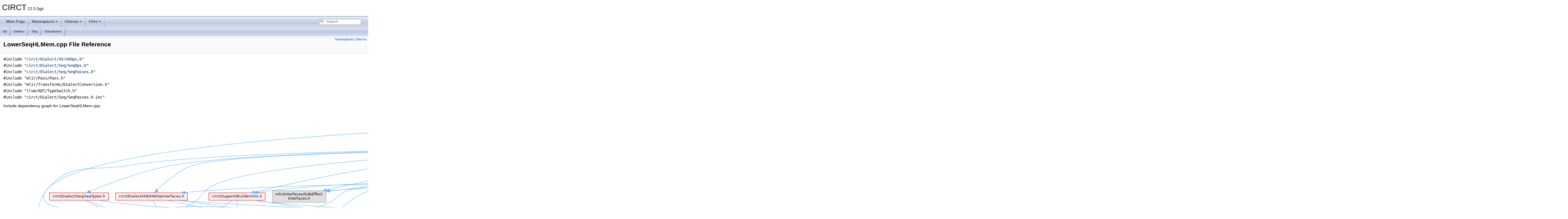

--- FILE ---
content_type: text/html; charset=utf-8
request_url: https://circt.llvm.org/doxygen/LowerSeqHLMem_8cpp.html
body_size: 8557
content:
<!DOCTYPE html PUBLIC "-//W3C//DTD XHTML 1.0 Transitional//EN" "https://www.w3.org/TR/xhtml1/DTD/xhtml1-transitional.dtd">
<html xmlns="http://www.w3.org/1999/xhtml" lang="en-US">
<head>
<meta http-equiv="Content-Type" content="text/xhtml;charset=UTF-8"/>
<meta http-equiv="X-UA-Compatible" content="IE=11"/>
<meta name="generator" content="Doxygen 1.9.8"/>
<meta name="viewport" content="width=device-width, initial-scale=1"/>
<title>CIRCT: /home/runner/work/circt-www/circt-www/circt_src/lib/Dialect/Seq/Transforms/LowerSeqHLMem.cpp File Reference</title>
<link href="tabs.css" rel="stylesheet" type="text/css"/>
<script type="text/javascript" src="jquery.js"></script>
<script type="text/javascript" src="dynsections.js"></script>
<link href="search/search.css" rel="stylesheet" type="text/css"/>
<script type="text/javascript" src="search/searchdata.js"></script>
<script type="text/javascript" src="search/search.js"></script>
<script type="text/x-mathjax-config">
MathJax.Hub.Config({
  extensions: ["tex2jax.js"],
  jax: ["input/TeX","output/HTML-CSS"],
});
</script>
<script type="text/javascript" async="async" src="https://cdn.jsdelivr.net/npm/mathjax@2/MathJax.js"></script>
<link href="doxygen.css" rel="stylesheet" type="text/css" />
</head>
<body>
<div id="top"><!-- do not remove this div, it is closed by doxygen! -->
<div id="titlearea">
<table cellspacing="0" cellpadding="0">
 <tbody>
 <tr id="projectrow">
  <td id="projectalign">
   <div id="projectname">CIRCT<span id="projectnumber">&#160;22.0.0git</span>
   </div>
  </td>
 </tr>
 </tbody>
</table>
</div>
<!-- end header part -->
<!-- Generated by Doxygen 1.9.8 -->
<script type="text/javascript">
/* @license magnet:?xt=urn:btih:d3d9a9a6595521f9666a5e94cc830dab83b65699&amp;dn=expat.txt MIT */
var searchBox = new SearchBox("searchBox", "search/",'.html');
/* @license-end */
</script>
<script type="text/javascript" src="menudata.js"></script>
<script type="text/javascript" src="menu.js"></script>
<script type="text/javascript">
/* @license magnet:?xt=urn:btih:d3d9a9a6595521f9666a5e94cc830dab83b65699&amp;dn=expat.txt MIT */
$(function() {
  initMenu('',true,false,'search.php','Search');
  $(document).ready(function() { init_search(); });
});
/* @license-end */
</script>
<div id="main-nav"></div>
<!-- window showing the filter options -->
<div id="MSearchSelectWindow"
     onmouseover="return searchBox.OnSearchSelectShow()"
     onmouseout="return searchBox.OnSearchSelectHide()"
     onkeydown="return searchBox.OnSearchSelectKey(event)">
</div>

<!-- iframe showing the search results (closed by default) -->
<div id="MSearchResultsWindow">
<div id="MSearchResults">
<div class="SRPage">
<div id="SRIndex">
<div id="SRResults"></div>
<div class="SRStatus" id="Loading">Loading...</div>
<div class="SRStatus" id="Searching">Searching...</div>
<div class="SRStatus" id="NoMatches">No Matches</div>
</div>
</div>
</div>
</div>

<div id="nav-path" class="navpath">
  <ul>
<li class="navelem"><a class="el" href="dir_97aefd0d527b934f1d99a682da8fe6a9.html">lib</a></li><li class="navelem"><a class="el" href="dir_1a25ec519b6c1121408b67cc33ce3f15.html">Dialect</a></li><li class="navelem"><a class="el" href="dir_55725818e440b2563b9f81ea011e73a0.html">Seq</a></li><li class="navelem"><a class="el" href="dir_deaed989e2a16c601b5f2ccd0a7af129.html">Transforms</a></li>  </ul>
</div>
</div><!-- top -->
<div class="header">
  <div class="summary">
<a href="#namespaces">Namespaces</a> &#124;
<a href="#define-members">Macros</a>  </div>
  <div class="headertitle"><div class="title">LowerSeqHLMem.cpp File Reference</div></div>
</div><!--header-->
<div class="contents">
<div class="textblock"><code>#include &quot;<a class="el" href="SVOps_8h_source.html">circt/Dialect/SV/SVOps.h</a>&quot;</code><br />
<code>#include &quot;<a class="el" href="SeqOps_8h_source.html">circt/Dialect/Seq/SeqOps.h</a>&quot;</code><br />
<code>#include &quot;<a class="el" href="SeqPasses_8h_source.html">circt/Dialect/Seq/SeqPasses.h</a>&quot;</code><br />
<code>#include &quot;mlir/Pass/Pass.h&quot;</code><br />
<code>#include &quot;mlir/Transforms/DialectConversion.h&quot;</code><br />
<code>#include &quot;llvm/ADT/TypeSwitch.h&quot;</code><br />
<code>#include &quot;circt/Dialect/Seq/SeqPasses.h.inc&quot;</code><br />
</div><div class="textblock"><div class="dynheader">
Include dependency graph for LowerSeqHLMem.cpp:</div>
<div class="dyncontent">
<div class="center"><img src="LowerSeqHLMem_8cpp__incl.png" border="0" usemap="#a_2home_2runner_2work_2circt-www_2circt-www_2circt__src_2lib_2Dialect_2Seq_2Transforms_2LowerSeqHLMem_8cpp" alt=""/></div>
<map name="a_2home_2runner_2work_2circt-www_2circt-www_2circt__src_2lib_2Dialect_2Seq_2Transforms_2LowerSeqHLMem_8cpp" id="a_2home_2runner_2work_2circt-www_2circt-www_2circt__src_2lib_2Dialect_2Seq_2Transforms_2LowerSeqHLMem_8cpp">
<area shape="rect" title=" " alt="" coords="3070,5,3266,75"/>
<area shape="rect" href="SVOps_8h.html" title=" " alt="" coords="3745,123,3924,148"/>
<area shape="poly" title=" " alt="" coords="3266,52,3740,118,3739,123,3266,58"/>
<area shape="rect" title=" " alt="" coords="604,379,775,405"/>
<area shape="poly" title=" " alt="" coords="3070,43,2428,47,1973,56,1488,74,1019,104,804,123,610,147,441,175,305,207,250,225,206,244,172,264,150,285,142,305,144,313,150,322,170,333,209,343,325,361,463,374,590,383,590,388,462,379,324,366,208,349,168,338,146,326,139,315,137,304,146,283,169,260,203,239,248,220,303,202,440,170,609,142,804,118,1019,98,1488,69,1973,51,2427,41,3070,38"/>
<area shape="rect" href="SeqOps_8h.html" title=" " alt="" coords="1911,123,2105,148"/>
<area shape="poly" title=" " alt="" coords="3070,52,2118,128,2118,123,3069,47"/>
<area shape="rect" href="SeqPasses_8h.html" title=" " alt="" coords="3062,123,3274,148"/>
<area shape="poly" title=" " alt="" coords="3171,75,3171,109,3165,109,3165,75"/>
<area shape="rect" title=" " alt="" coords="2873,203,2999,229"/>
<area shape="poly" title=" " alt="" coords="3119,77,3052,125,2962,196,2959,192,3049,121,3116,73"/>
<area shape="rect" title=" " alt="" coords="3309,203,3544,229"/>
<area shape="poly" title=" " alt="" coords="3219,73,3400,194,3397,198,3216,77"/>
<area shape="rect" title=" " alt="" coords="3948,123,4207,148"/>
<area shape="poly" title=" " alt="" coords="3266,49,3953,119,3952,124,3266,54"/>
<area shape="rect" href="HWAttributes_8h.html" title=" " alt="" coords="3720,203,3949,229"/>
<area shape="poly" title=" " alt="" coords="3837,148,3837,189,3832,189,3832,148"/>
<area shape="rect" href="HWOps_8h.html" title=" " alt="" coords="2046,203,2237,229"/>
<area shape="poly" title=" " alt="" coords="3745,143,2250,212,2250,207,3745,138"/>
<area shape="rect" title=" " alt="" coords="2686,379,2850,405"/>
<area shape="poly" title=" " alt="" coords="3808,151,3761,171,3709,198,3652,238,3567,290,3527,309,3474,327,3422,338,3354,349,3189,366,2864,389,2863,383,3188,361,3354,343,3421,333,3473,321,3525,304,3564,285,3649,234,3707,194,3759,167,3806,146"/>
<area shape="rect" title=" " alt="" coords="2667,291,2869,317"/>
<area shape="poly" title=" " alt="" coords="3749,151,3675,169,3637,182,3601,198,3589,208,3580,218,3572,229,3557,238,3504,255,3435,266,3273,278,3110,282,2983,287,2883,295,2883,290,2983,281,3109,276,3273,272,3435,261,3502,250,3555,234,3568,225,3576,215,3585,204,3599,194,3635,177,3673,163,3748,145"/>
<area shape="rect" title=" " alt="" coords="3280,284,3461,324"/>
<area shape="poly" title=" " alt="" coords="3794,151,3733,171,3665,198,3634,219,3601,238,3535,264,3469,283,3468,278,3533,259,3599,234,3631,214,3663,194,3731,166,3793,146"/>
<area shape="rect" title=" " alt="" coords="935,284,1121,324"/>
<area shape="poly" title=" " alt="" coords="3745,142,2771,168,2269,185,2105,192,2035,199,2020,207,2011,218,2000,229,1984,238,1905,258,1806,271,1692,277,1570,279,1329,279,1223,281,1135,286,1135,281,1223,275,1329,274,1570,274,1691,271,1805,265,1904,253,1982,234,1997,225,2007,214,2017,203,2034,193,2105,187,2269,180,2771,163,3745,136"/>
<area shape="rect" href="LTLDialect_8h.html" title=" " alt="" coords="4501,291,4709,317"/>
<area shape="poly" title=" " alt="" coords="3924,144,3936,145,4075,148,4305,150,4425,154,4532,162,4613,175,4641,183,4658,194,4665,205,4667,217,4662,240,4648,263,4631,283,4626,280,4643,260,4657,238,4662,217,4660,207,4654,198,4639,188,4612,180,4531,167,4425,160,4305,155,4074,153,3936,151,3924,150"/>
<area shape="rect" href="LTLTypes_8h.html" title=" " alt="" coords="4989,203,5187,229"/>
<area shape="poly" title=" " alt="" coords="3924,144,3936,145,4095,156,4229,161,4457,165,4685,170,4819,179,4978,193,5015,198,5015,204,4977,199,4819,184,4685,175,4457,170,4229,167,4094,161,3936,151,3924,150"/>
<area shape="rect" href="SVAttributes_8h.html" title=" " alt="" coords="4747,203,4965,229"/>
<area shape="poly" title=" " alt="" coords="3924,144,3936,145,4159,161,4332,167,4506,175,4728,193,4773,199,4772,204,4728,199,4505,180,4332,172,4159,166,3936,151,3924,150"/>
<area shape="rect" href="SVDialect_8h.html" title=" " alt="" coords="4277,291,4477,317"/>
<area shape="poly" title=" " alt="" coords="3924,144,3936,145,4070,148,4294,151,4410,155,4513,163,4592,175,4619,184,4635,194,4642,205,4645,216,4635,238,4611,251,4565,265,4450,291,4449,286,4563,260,4609,246,4631,234,4639,215,4638,207,4631,198,4617,189,4591,181,4513,168,4410,160,4294,156,4070,153,3936,151,3924,150"/>
<area shape="rect" href="SVTypes_8h.html" title=" " alt="" coords="3974,203,4165,229"/>
<area shape="poly" title=" " alt="" coords="3870,145,4023,197,4022,202,3868,151"/>
<area shape="rect" title=" " alt="" coords="5211,203,5434,229"/>
<area shape="poly" title=" " alt="" coords="3924,144,3936,145,4128,157,4291,163,4568,165,4845,169,5008,178,5200,193,5244,199,5244,204,5200,199,5008,183,4845,175,4568,171,4291,168,4128,163,3936,151,3924,150"/>
<area shape="rect" title=" " alt="" coords="4446,203,4621,229"/>
<area shape="poly" title=" " alt="" coords="3924,144,3936,145,4185,166,4294,176,4434,193,4464,198,4464,204,4433,199,4294,181,4185,172,3936,151,3924,149"/>
<area shape="rect" title=" " alt="" coords="4107,291,4253,317"/>
<area shape="poly" title=" " alt="" coords="3882,226,4122,286,4120,291,3880,231"/>
<area shape="rect" title=" " alt="" coords="3864,284,4032,324"/>
<area shape="poly" title=" " alt="" coords="3852,227,3914,273,3910,278,3848,231"/>
<area shape="rect" title=" " alt="" coords="4679,533,4865,559"/>
<area shape="poly" title=" " alt="" coords="3906,226,3963,233,4108,237,4350,240,4476,244,4588,252,4675,264,4704,272,4723,282,4746,308,4762,338,4773,370,4779,404,4783,469,4779,520,4773,519,4777,469,4774,405,4768,372,4757,340,4741,311,4720,286,4702,277,4673,269,4588,257,4475,249,4350,245,4108,242,3962,239,3905,231"/>
<area shape="rect" title=" " alt="" coords="3587,291,3839,317"/>
<area shape="poly" title=" " alt="" coords="3820,231,3743,285,3740,281,3817,227"/>
<area shape="rect" href="EmitOpInterfaces_8h.html" title=" " alt="" coords="850,372,1001,412"/>
<area shape="poly" title=" " alt="" coords="2079,231,2027,239,1946,244,1844,247,1608,249,1488,252,1374,258,1275,269,1197,287,1179,295,1166,305,1153,315,1135,326,1074,351,1013,371,1012,366,1072,346,1132,322,1150,311,1162,300,1176,290,1195,281,1274,264,1374,253,1488,246,1608,244,1844,241,1945,239,2026,233,2079,226"/>
<area shape="rect" href="HWDialect_8h.html" title=" " alt="" coords="3307,460,3519,485"/>
<area shape="poly" title=" " alt="" coords="2231,226,2424,254,2507,269,2555,282,2584,308,2616,347,2648,386,2676,410,2725,427,2791,440,2956,458,3135,467,3293,469,3293,475,3135,472,2956,463,2790,445,2724,432,2673,414,2644,389,2612,350,2580,311,2552,286,2506,274,2423,259,2230,231"/>
<area shape="rect" href="HWEnums_8h.html" title=" " alt="" coords="2995,291,3205,317"/>
<area shape="poly" title=" " alt="" coords="2237,223,2981,289,2981,295,2237,228"/>
<area shape="rect" href="HWOpInterfaces_8h.html" title=" " alt="" coords="390,291,639,317"/>
<area shape="poly" title=" " alt="" coords="2056,231,1983,239,1788,252,1623,259,1343,265,1063,269,898,275,703,287,631,293,631,287,702,281,897,270,1062,264,1343,259,1623,254,1788,246,1982,233,2055,226"/>
<area shape="rect" href="HWTypes_8h.html" title=" " alt="" coords="1025,379,1228,405"/>
<area shape="poly" title=" " alt="" coords="2079,231,2027,239,1953,244,1860,246,1645,248,1535,251,1432,257,1342,269,1272,287,1235,304,1201,326,1148,372,1145,368,1198,322,1232,299,1270,281,1341,263,1432,252,1535,246,1645,243,1860,241,1953,238,2026,233,2078,226"/>
<area shape="poly" title=" " alt="" coords="2237,216,2317,221,2409,233,2505,252,2598,282,2629,300,2656,322,2737,370,2735,375,2653,326,2626,304,2596,286,2504,257,2408,238,2316,227,2237,221"/>
<area shape="rect" href="BuilderUtils_8h.html" title=" " alt="" coords="714,291,910,317"/>
<area shape="poly" title=" " alt="" coords="2055,231,1983,239,1822,250,1685,255,1452,258,1220,263,1084,272,923,287,885,292,885,286,922,281,1083,266,1220,258,1452,253,1685,250,1821,244,1982,233,2054,226"/>
<area shape="rect" title=" " alt="" coords="3319,379,3467,405"/>
<area shape="poly" title=" " alt="" coords="2237,217,2481,226,2786,239,3061,258,3160,269,3218,281,3235,290,3246,300,3270,322,3358,371,3355,376,3266,326,3242,304,3232,295,3216,287,3159,274,3060,263,2785,244,2481,231,2237,223"/>
<area shape="rect" title=" " alt="" coords="1253,379,1467,405"/>
<area shape="poly" title=" " alt="" coords="2079,231,2027,239,1884,242,1646,244,1523,247,1414,255,1331,268,1303,276,1287,286,1281,296,1280,306,1289,328,1309,350,1332,369,1329,374,1305,354,1284,331,1274,307,1276,294,1283,282,1301,271,1329,262,1413,250,1523,242,1646,238,1884,236,2026,233,2078,226"/>
<area shape="poly" title=" " alt="" coords="2233,226,2648,281,2684,287,2683,292,2648,287,2232,231"/>
<area shape="rect" title=" " alt="" coords="1297,291,1511,317"/>
<area shape="poly" title=" " alt="" coords="2076,231,2027,239,1886,254,1776,263,1665,271,1524,287,1486,292,1485,287,1524,281,1665,266,1775,258,1885,249,2026,233,2076,226"/>
<area shape="rect" title=" " alt="" coords="1535,284,1734,324"/>
<area shape="poly" title=" " alt="" coords="2074,231,1748,286,1747,281,2073,226"/>
<area shape="rect" title=" " alt="" coords="1759,284,1935,324"/>
<area shape="poly" title=" " alt="" coords="2102,231,1925,283,1924,278,2101,226"/>
<area shape="rect" title=" " alt="" coords="1959,284,2127,324"/>
<area shape="poly" title=" " alt="" coords="2130,231,2076,277,2073,273,2126,227"/>
<area shape="poly" title=" " alt="" coords="2237,217,2680,235,2969,254,3262,281,3266,282,3265,287,3261,287,2969,259,2680,240,2237,222"/>
<area shape="poly" title=" " alt="" coords="2079,231,2027,239,1892,251,1778,258,1583,262,1389,267,1275,274,1140,287,1135,287,1135,282,1140,281,1274,269,1389,262,1583,257,1778,253,1892,246,2026,233,2079,226"/>
<area shape="rect" title=" " alt="" coords="2151,291,2329,317"/>
<area shape="poly" title=" " alt="" coords="2156,227,2218,280,2214,284,2153,231"/>
<area shape="rect" title=" " alt="" coords="2353,291,2541,317"/>
<area shape="poly" title=" " alt="" coords="2183,226,2393,285,2392,290,2182,231"/>
<area shape="rect" href="LLVM_8h.html" title=" " alt="" coords="1049,533,1204,559"/>
<area shape="poly" title=" " alt="" coords="952,410,1102,523,1099,527,949,414"/>
<area shape="poly" title=" " alt="" coords="3520,478,3588,483,4197,515,4665,537,4664,542,4197,520,3588,488,3519,484"/>
<area shape="poly" title=" " alt="" coords="3307,487,3289,488,2669,517,2065,535,1555,544,1218,547,1218,542,1555,538,2065,529,2669,512,3289,483,3307,481"/>
<area shape="rect" title=" " alt="" coords="3421,533,3547,559"/>
<area shape="poly" title=" " alt="" coords="3427,484,3465,522,3461,526,3423,488"/>
<area shape="poly" title=" " alt="" coords="3101,317,3104,363,3112,389,3127,410,3186,421,3328,436,3771,473,4665,535,4665,540,3771,478,3327,442,3185,426,3124,414,3107,391,3098,364,3096,317"/>
<area shape="poly" title=" " alt="" coords="3093,319,3047,367,3014,393,2977,414,2934,427,2869,440,2682,462,2441,483,2167,501,1618,529,1218,544,1218,539,1617,523,2167,495,2440,478,2682,457,2868,434,2933,422,2975,410,3011,389,3044,363,3089,315"/>
<area shape="rect" title=" " alt="" coords="3137,379,3295,405"/>
<area shape="poly" title=" " alt="" coords="3117,315,3191,369,3188,373,3114,319"/>
<area shape="poly" title=" " alt="" coords="570,314,837,370,836,375,569,319"/>
<area shape="poly" title=" " alt="" coords="522,315,548,362,569,388,594,410,647,441,704,467,763,488,823,505,938,527,1036,538,1036,544,938,533,822,510,762,493,702,472,644,446,590,414,565,392,544,365,517,318"/>
<area shape="poly" title=" " alt="" coords="601,314,1014,369,1047,374,1046,380,1013,375,600,319"/>
<area shape="poly" title=" " alt="" coords="617,314,703,321,1289,352,1861,372,2347,383,2672,387,2672,393,2347,388,1861,377,1289,358,702,327,616,319"/>
<area shape="poly" title=" " alt="" coords="1129,405,1129,520,1124,520,1124,405"/>
<area shape="poly" title=" " alt="" coords="1188,402,1242,409,1429,423,1677,434,2271,451,3294,468,3293,473,2271,457,1677,439,1429,428,1241,415,1187,407"/>
<area shape="poly" title=" " alt="" coords="814,316,819,361,827,387,841,410,863,433,888,454,943,487,1001,511,1055,527,1053,532,999,516,941,492,885,458,859,437,837,414,822,389,814,362,809,317"/>
<area shape="poly" title=" " alt="" coords="870,314,923,321,1112,337,1285,347,1592,353,1863,348,2115,336,2368,326,2638,324,2786,328,2945,336,3118,350,3307,369,3335,374,3335,379,3306,375,3118,355,2945,341,2786,333,2638,329,2368,332,2116,342,1863,353,1592,359,1285,352,1112,342,922,327,869,319"/>
<area shape="poly" title=" " alt="" coords="879,314,923,321,1240,369,1274,375,1273,380,1240,375,922,327,878,319"/>
<area shape="poly" title=" " alt="" coords="797,319,719,373,716,369,794,315"/>
<area shape="poly" title=" " alt="" coords="4535,319,4490,327,4191,375,4006,409,3863,439,3719,465,3532,488,3316,503,3030,516,2345,534,1676,543,1218,547,1218,542,1676,538,2345,528,3029,511,3316,498,3532,483,3718,460,3862,433,4005,404,4190,369,4489,321,4534,314"/>
<area shape="poly" title=" " alt="" coords="4564,319,4271,395,4069,443,3861,488,3701,516,3561,537,3560,532,3700,511,3859,483,4067,438,4270,390,4563,314"/>
<area shape="poly" title=" " alt="" coords="4542,319,4490,327,4281,344,3996,362,3481,389,3481,384,3996,357,4281,339,4489,321,4541,314"/>
<area shape="rect" title=" " alt="" coords="4478,379,4709,405"/>
<area shape="poly" title=" " alt="" coords="4606,317,4600,366,4594,365,4601,316"/>
<area shape="poly" title=" " alt="" coords="4747,229,4525,251,4266,287,4242,291,4241,286,4265,281,4524,246,4747,224"/>
<area shape="poly" title=" " alt="" coords="4863,228,4877,273,4890,339,4892,376,4891,414,4883,452,4869,487,4847,512,4820,530,4817,525,4844,508,4864,484,4878,450,4885,414,4887,376,4884,339,4872,274,4858,230"/>
<area shape="poly" title=" " alt="" coords="4313,319,4266,327,3874,376,3480,415,3010,457,2539,488,2154,508,1776,525,1218,545,1218,539,1775,520,2153,503,2539,483,3010,451,3480,409,3873,371,4265,321,4312,314"/>
<area shape="poly" title=" " alt="" coords="4315,319,4195,343,4057,375,3905,416,3757,460,3531,532,3530,527,3755,455,3904,411,4055,369,4193,338,4314,314"/>
<area shape="poly" title=" " alt="" coords="4316,319,4266,327,4147,338,4047,344,3876,349,3705,354,3605,361,3487,375,3457,379,3456,374,3486,369,3604,356,3705,348,3876,343,4047,339,4147,333,4265,321,4315,314"/>
<area shape="poly" title=" " alt="" coords="4086,227,4156,280,4152,285,4083,231"/>
<area shape="poly" title=" " alt="" coords="4130,226,4178,233,4290,238,4479,243,4664,255,4730,266,4753,273,4767,282,4787,309,4799,340,4804,373,4805,407,4797,471,4783,521,4778,520,4791,470,4800,407,4799,374,4793,342,4782,312,4764,286,4751,278,4729,271,4663,260,4479,248,4290,243,4177,239,4129,231"/>
<area shape="poly" title=" " alt="" coords="4073,229,4071,277,4063,304,4045,326,4004,335,3909,342,3591,354,3151,361,2649,366,1703,371,1242,375,1200,380,1200,374,1241,369,1703,366,2649,361,3151,356,3591,348,3909,337,4003,330,4043,322,4058,301,4066,276,4068,229"/>
<area shape="poly" title=" " alt="" coords="2105,137,2716,157,3556,193,3706,203,3706,208,3556,199,2716,162,2105,142"/>
<area shape="poly" title=" " alt="" coords="2029,146,2111,194,2109,199,2026,150"/>
<area shape="poly" title=" " alt="" coords="1911,140,1609,145,1219,155,862,172,733,184,658,199,622,216,589,238,536,283,533,279,585,234,619,211,657,193,733,179,862,167,1219,150,1609,140,1911,135"/>
<area shape="poly" title=" " alt="" coords="1911,143,1611,156,1227,183,1043,203,883,226,818,239,765,254,727,269,704,286,678,314,651,335,625,349,601,358,566,362,557,358,557,351,589,341,668,335,806,342,1014,369,1045,374,1045,380,1013,375,805,348,668,341,590,346,562,355,561,356,567,357,600,353,622,344,648,330,674,310,701,282,724,265,764,249,817,234,882,221,1042,197,1227,178,1611,151,1911,137"/>
<area shape="poly" title=" " alt="" coords="2105,143,2311,166,2556,198,2672,217,2770,238,2844,259,2868,271,2883,282,2891,296,2891,310,2885,324,2874,336,2844,359,2811,376,2808,371,2842,354,2871,333,2880,321,2886,309,2886,298,2879,286,2865,275,2842,264,2769,243,2671,223,2555,204,2310,171,2104,149"/>
<area shape="poly" title=" " alt="" coords="1911,145,1653,164,1497,179,1342,199,1210,220,1080,245,873,291,872,286,1079,240,1209,215,1341,193,1497,174,1653,158,1911,139"/>
<area shape="poly" title=" " alt="" coords="2061,145,2703,286,2702,291,2060,151"/>
<area shape="poly" title=" " alt="" coords="2105,135,2273,139,2475,149,2666,166,2744,178,2804,194,2822,203,2834,214,2845,224,2862,234,2920,252,2970,264,3015,269,3058,271,3148,272,3200,274,3262,281,3266,282,3265,287,3261,287,3200,280,3148,277,3058,277,3015,275,2969,269,2919,258,2860,238,2842,229,2830,218,2819,207,2802,198,2743,184,2666,171,2475,154,2273,144,2105,140"/>
<area shape="poly" title=" " alt="" coords="1912,150,1742,170,1548,199,1319,242,1124,284,1123,278,1318,236,1548,193,1741,165,1911,144"/>
<area shape="rect" title=" " alt="" coords="1559,196,1755,236"/>
<area shape="poly" title=" " alt="" coords="1958,151,1755,196,1754,190,1956,145"/>
<area shape="rect" href="SeqAttributes_8h.html" title=" " alt="" coords="4189,203,4421,229"/>
<area shape="poly" title=" " alt="" coords="2105,135,3124,153,3732,170,3985,181,4178,193,4225,199,4224,204,4177,199,3985,186,3731,175,3124,158,2105,140"/>
<area shape="rect" href="SeqDialect_8h.html" title=" " alt="" coords="1971,460,2186,485"/>
<area shape="poly" title=" " alt="" coords="2105,136,2218,140,2355,150,2504,167,2653,193,2783,231,2861,258,2890,271,2905,282,2912,300,2912,320,2898,362,2878,397,2864,414,2836,422,2778,429,2602,444,2200,468,2200,463,2601,439,2778,424,2835,417,2861,410,2873,394,2893,360,2906,319,2907,301,2901,286,2887,276,2859,263,2781,236,2651,199,2504,173,2354,156,2217,146,2105,141"/>
<area shape="rect" href="SeqOpInterfaces_8h.html" title=" " alt="" coords="5,460,256,485"/>
<area shape="poly" title=" " alt="" coords="1911,140,1596,143,1169,152,745,169,570,182,436,199,347,207,275,212,242,219,211,232,181,253,150,286,138,304,130,324,122,368,123,410,128,446,122,446,118,411,117,367,125,323,133,301,146,282,177,249,209,227,241,214,274,207,347,202,436,193,569,177,745,164,1169,146,1596,138,1911,134"/>
<area shape="rect" href="SeqTypes_8h.html" title=" " alt="" coords="160,291,365,317"/>
<area shape="poly" title=" " alt="" coords="1911,140,1622,143,1239,153,860,170,703,183,584,199,504,217,426,241,302,288,300,284,424,236,503,212,584,193,703,177,860,165,1239,147,1622,138,1911,135"/>
<area shape="rect" title=" " alt="" coords="1779,203,1970,229"/>
<area shape="poly" title=" " alt="" coords="1990,150,1907,199,1905,194,1987,146"/>
<area shape="poly" title=" " alt="" coords="4290,231,4210,286,4207,281,4287,227"/>
<area shape="poly" title=" " alt="" coords="4383,226,4435,233,4522,237,4636,238,4693,241,4745,248,4788,262,4818,282,4836,307,4847,331,4852,355,4851,378,4839,428,4818,486,4808,507,4795,525,4791,522,4804,504,4814,484,4834,427,4846,378,4847,355,4842,333,4832,310,4814,286,4786,266,4744,254,4693,246,4636,243,4522,242,4434,239,4382,231"/>
<area shape="poly" title=" " alt="" coords="1972,485,1218,541,1217,535,1971,479"/>
<area shape="poly" title=" " alt="" coords="2186,477,3407,538,3407,543,2186,482"/>
<area shape="poly" title=" " alt="" coords="256,480,1036,536,1036,541,256,486"/>
<area shape="poly" title=" " alt="" coords="285,315,350,348,446,394,560,443,681,483,774,504,869,520,1036,537,1035,543,868,525,773,510,679,488,558,448,444,399,347,353,282,319"/>
<area shape="poly" title=" " alt="" coords="328,314,379,321,557,338,696,345,835,352,1014,369,1051,375,1050,380,1013,375,835,358,696,350,557,343,378,327,327,319"/>
<area shape="poly" title=" " alt="" coords="290,314,419,363,504,389,592,409,713,425,872,438,1258,455,1651,465,1957,468,1957,473,1651,470,1257,461,872,443,713,430,592,415,503,394,417,368,288,319"/>
<area shape="poly" title=" " alt="" coords="3186,146,3250,194,3273,216,3299,234,3324,243,3349,247,3394,247,3415,248,3436,252,3456,263,3476,283,3484,304,3475,326,3452,336,3403,349,3280,379,3279,374,3401,344,3450,331,3471,322,3479,304,3471,285,3453,267,3434,257,3415,253,3394,252,3348,253,3323,249,3296,238,3270,220,3246,198,3182,150"/>
<area shape="rect" href="SeqEnums_8h.html" title=" " alt="" coords="3023,203,3235,229"/>
<area shape="poly" title=" " alt="" coords="3165,149,3144,192,3139,190,3160,147"/>
<area shape="poly" title=" " alt="" coords="3135,151,2984,201,2982,196,3133,145"/>
<area shape="poly" title=" " alt="" coords="3206,145,3377,197,3375,202,3205,151"/>
</map>
</div>
</div>
<p><a href="LowerSeqHLMem_8cpp_source.html">Go to the source code of this file.</a></p>
<table class="memberdecls">
<tr class="heading"><td colspan="2"><h2 class="groupheader"><a id="namespaces" name="namespaces"></a>
Namespaces</h2></td></tr>
<tr class="memitem:namespacecirct" id="r_namespacecirct"><td class="memItemLeft" align="right" valign="top">namespace &#160;</td><td class="memItemRight" valign="bottom"><a class="el" href="namespacecirct.html">circt</a></td></tr>
<tr class="memdesc:namespacecirct"><td class="mdescLeft">&#160;</td><td class="mdescRight">The InstanceGraph op interface, see InstanceGraphInterface.td for more details. <br /></td></tr>
<tr class="separator:"><td class="memSeparator" colspan="2">&#160;</td></tr>
<tr class="memitem:namespacecirct_1_1seq" id="r_namespacecirct_1_1seq"><td class="memItemLeft" align="right" valign="top">namespace &#160;</td><td class="memItemRight" valign="bottom"><a class="el" href="namespacecirct_1_1seq.html">circt::seq</a></td></tr>
<tr class="separator:"><td class="memSeparator" colspan="2">&#160;</td></tr>
</table><table class="memberdecls">
<tr class="heading"><td colspan="2"><h2 class="groupheader"><a id="define-members" name="define-members"></a>
Macros</h2></td></tr>
<tr class="memitem:ade3c348855b1b791723e59e082e74910" id="r_ade3c348855b1b791723e59e082e74910"><td class="memItemLeft" align="right" valign="top">#define&#160;</td><td class="memItemRight" valign="bottom"><a class="el" href="LowerSeqHLMem_8cpp.html#ade3c348855b1b791723e59e082e74910">GEN_PASS_DEF_LOWERSEQHLMEM</a></td></tr>
<tr class="separator:ade3c348855b1b791723e59e082e74910"><td class="memSeparator" colspan="2">&#160;</td></tr>
</table>
<h2 class="groupheader">Macro Definition Documentation</h2>
<a id="ade3c348855b1b791723e59e082e74910" name="ade3c348855b1b791723e59e082e74910"></a>
<h2 class="memtitle"><span class="permalink"><a href="#ade3c348855b1b791723e59e082e74910">&#9670;&#160;</a></span>GEN_PASS_DEF_LOWERSEQHLMEM</h2>

<div class="memitem">
<div class="memproto">
      <table class="memname">
        <tr>
          <td class="memname">#define GEN_PASS_DEF_LOWERSEQHLMEM</td>
        </tr>
      </table>
</div><div class="memdoc">

<p class="definition">Definition at line <a class="el" href="LowerSeqHLMem_8cpp_source.html#l00023">23</a> of file <a class="el" href="LowerSeqHLMem_8cpp_source.html">LowerSeqHLMem.cpp</a>.</p>

</div>
</div>
</div><!-- contents -->
<!-- start footer part -->
<hr class="footer"/><address class="footer"><small>
Generated on Sat Jan 17 2026 00:09:33 for CIRCT by&#160;<a href="https://www.doxygen.org/index.html"><img class="footer" src="doxygen.svg" width="104" height="31" alt="doxygen"/></a> 1.9.8
</small></address>
</body>
</html>


--- FILE ---
content_type: application/javascript; charset=utf-8
request_url: https://circt.llvm.org/doxygen/search/searchdata.js
body_size: -214
content:
var indexSectionsWithContent =
{
  0: ":_abcdefghijklmnopqrstuvwxyz~",
  1: "_abcdefghijlmnopqrstuvwx",
  2: "acdefhlmnopqrsvy",
  3: "_abcdefghijklmnopqrstuvwx",
  4: "_abcdefghiklmnoprstuvwxyz~",
  5: "_abcdefghiklmnopqrstuvwxyz",
  6: "abcdefghijklmnoprstuvw",
  7: "bcdfhiklmoprstvw",
  8: "abcdefghijlmnoprstuvwxyz",
  9: ":abcdfghilmotv",
  10: "acdeghirstvx",
  11: "c"
};

var indexSectionNames =
{
  0: "all",
  1: "classes",
  2: "namespaces",
  3: "files",
  4: "functions",
  5: "variables",
  6: "typedefs",
  7: "enums",
  8: "enumvalues",
  9: "related",
  10: "defines",
  11: "pages"
};

var indexSectionLabels =
{
  0: "All",
  1: "Classes",
  2: "Namespaces",
  3: "Files",
  4: "Functions",
  5: "Variables",
  6: "Typedefs",
  7: "Enumerations",
  8: "Enumerator",
  9: "Friends",
  10: "Macros",
  11: "Pages"
};

